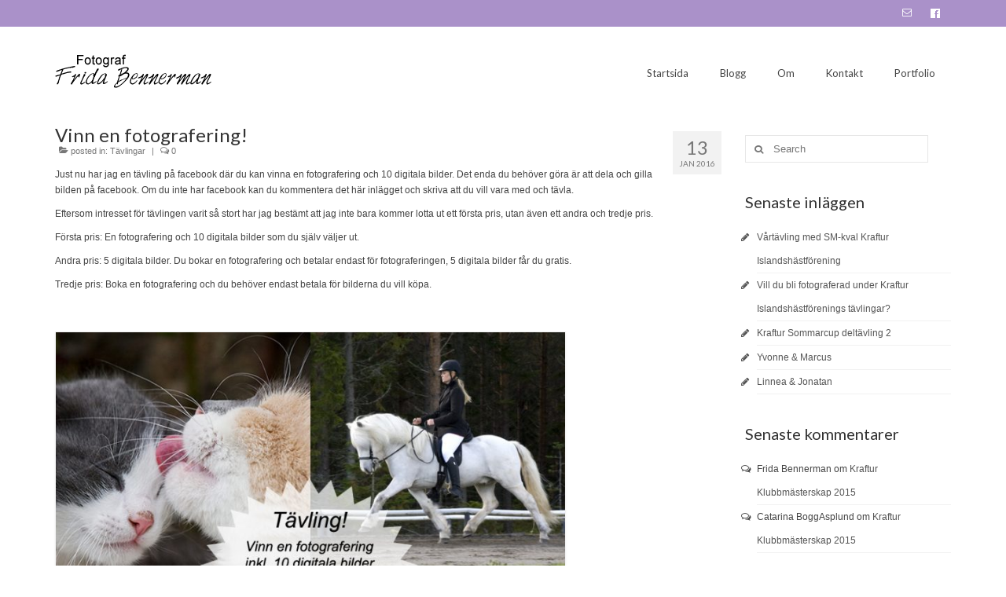

--- FILE ---
content_type: text/html; charset=UTF-8
request_url: http://www.fridabennerman.se/vinn-en-fotografering/
body_size: 30052
content:
<!DOCTYPE html>
<html class="no-js" lang="sv-SE" itemscope="itemscope" itemtype="http://schema.org/WebPage">
<head>
  <meta charset="UTF-8">
  <meta name="viewport" content="width=device-width, initial-scale=1.0">
  <meta http-equiv="X-UA-Compatible" content="IE=edge">
  <title>Vinn en fotografering! &#8211; Fotograf Frida Bennerman</title>
<link rel='dns-prefetch' href='//fonts.googleapis.com' />
<link rel='dns-prefetch' href='//s.w.org' />
<link rel="alternate" type="application/rss+xml" title="Fotograf Frida Bennerman &raquo; flöde" href="http://www.fridabennerman.se/feed/" />
<link rel="alternate" type="application/rss+xml" title="Fotograf Frida Bennerman &raquo; kommentarsflöde" href="http://www.fridabennerman.se/comments/feed/" />
<link rel="alternate" type="application/rss+xml" title="Fotograf Frida Bennerman &raquo; Vinn en fotografering! kommentarsflöde" href="http://www.fridabennerman.se/vinn-en-fotografering/feed/" />
		<script type="text/javascript">
			window._wpemojiSettings = {"baseUrl":"https:\/\/s.w.org\/images\/core\/emoji\/11\/72x72\/","ext":".png","svgUrl":"https:\/\/s.w.org\/images\/core\/emoji\/11\/svg\/","svgExt":".svg","source":{"concatemoji":"http:\/\/www.fridabennerman.se\/wp-includes\/js\/wp-emoji-release.min.js?ver=4.9.26"}};
			!function(e,a,t){var n,r,o,i=a.createElement("canvas"),p=i.getContext&&i.getContext("2d");function s(e,t){var a=String.fromCharCode;p.clearRect(0,0,i.width,i.height),p.fillText(a.apply(this,e),0,0);e=i.toDataURL();return p.clearRect(0,0,i.width,i.height),p.fillText(a.apply(this,t),0,0),e===i.toDataURL()}function c(e){var t=a.createElement("script");t.src=e,t.defer=t.type="text/javascript",a.getElementsByTagName("head")[0].appendChild(t)}for(o=Array("flag","emoji"),t.supports={everything:!0,everythingExceptFlag:!0},r=0;r<o.length;r++)t.supports[o[r]]=function(e){if(!p||!p.fillText)return!1;switch(p.textBaseline="top",p.font="600 32px Arial",e){case"flag":return s([55356,56826,55356,56819],[55356,56826,8203,55356,56819])?!1:!s([55356,57332,56128,56423,56128,56418,56128,56421,56128,56430,56128,56423,56128,56447],[55356,57332,8203,56128,56423,8203,56128,56418,8203,56128,56421,8203,56128,56430,8203,56128,56423,8203,56128,56447]);case"emoji":return!s([55358,56760,9792,65039],[55358,56760,8203,9792,65039])}return!1}(o[r]),t.supports.everything=t.supports.everything&&t.supports[o[r]],"flag"!==o[r]&&(t.supports.everythingExceptFlag=t.supports.everythingExceptFlag&&t.supports[o[r]]);t.supports.everythingExceptFlag=t.supports.everythingExceptFlag&&!t.supports.flag,t.DOMReady=!1,t.readyCallback=function(){t.DOMReady=!0},t.supports.everything||(n=function(){t.readyCallback()},a.addEventListener?(a.addEventListener("DOMContentLoaded",n,!1),e.addEventListener("load",n,!1)):(e.attachEvent("onload",n),a.attachEvent("onreadystatechange",function(){"complete"===a.readyState&&t.readyCallback()})),(n=t.source||{}).concatemoji?c(n.concatemoji):n.wpemoji&&n.twemoji&&(c(n.twemoji),c(n.wpemoji)))}(window,document,window._wpemojiSettings);
		</script>
		<style type="text/css">
img.wp-smiley,
img.emoji {
	display: inline !important;
	border: none !important;
	box-shadow: none !important;
	height: 1em !important;
	width: 1em !important;
	margin: 0 .07em !important;
	vertical-align: -0.1em !important;
	background: none !important;
	padding: 0 !important;
}
</style>
<link rel='stylesheet' id='contact-form-7-css'  href='http://www.fridabennerman.se/wp-content/plugins/contact-form-7/includes/css/styles.css?ver=5.1.3' type='text/css' media='all' />
<link rel='stylesheet' id='cf7cf-style-css'  href='http://www.fridabennerman.se/wp-content/plugins/cf7-conditional-fields/style.css?ver=1.6.4' type='text/css' media='all' />
<link rel='stylesheet' id='kadence_theme-css'  href='http://www.fridabennerman.se/wp-content/themes/virtue/assets/css/virtue.css?ver=3.2.4' type='text/css' media='all' />
<link rel='stylesheet' id='virtue_skin-css'  href='http://www.fridabennerman.se/wp-content/themes/virtue/assets/css/skins/default.css?ver=3.2.4' type='text/css' media='all' />
<link rel='stylesheet' id='redux-google-fonts-virtue-css'  href='http://fonts.googleapis.com/css?family=Lato%3A400%2C700&#038;ver=1528395203' type='text/css' media='all' />
<script type='text/javascript' src='http://www.fridabennerman.se/wp-includes/js/jquery/jquery.js?ver=1.12.4'></script>
<script type='text/javascript' src='http://www.fridabennerman.se/wp-includes/js/jquery/jquery-migrate.min.js?ver=1.4.1'></script>
<!--[if lt IE 9]>
<script type='text/javascript' src='http://www.fridabennerman.se/wp-content/themes/virtue/assets/js/vendor/respond.min.js?ver=4.9.26'></script>
<![endif]-->
<link rel='https://api.w.org/' href='http://www.fridabennerman.se/wp-json/' />
<link rel="EditURI" type="application/rsd+xml" title="RSD" href="http://www.fridabennerman.se/xmlrpc.php?rsd" />
<link rel="wlwmanifest" type="application/wlwmanifest+xml" href="http://www.fridabennerman.se/wp-includes/wlwmanifest.xml" /> 
<link rel='prev' title='Kraftur Klubbmästerskap 2015' href='http://www.fridabennerman.se/kraftur-klubbmasterskap-2015/' />
<link rel='next' title='Kraftur vårtävling 2016' href='http://www.fridabennerman.se/kraftur-vartavling-2016/' />
<meta name="generator" content="WordPress 4.9.26" />
<link rel="canonical" href="http://www.fridabennerman.se/vinn-en-fotografering/" />
<link rel='shortlink' href='http://www.fridabennerman.se/?p=321' />
<link rel="alternate" type="application/json+oembed" href="http://www.fridabennerman.se/wp-json/oembed/1.0/embed?url=http%3A%2F%2Fwww.fridabennerman.se%2Fvinn-en-fotografering%2F" />
<link rel="alternate" type="text/xml+oembed" href="http://www.fridabennerman.se/wp-json/oembed/1.0/embed?url=http%3A%2F%2Fwww.fridabennerman.se%2Fvinn-en-fotografering%2F&#038;format=xml" />
<style type="text/css">#logo {padding-top:35px;}#logo {padding-bottom:20px;}#logo {margin-left:0px;}#logo {margin-right:0px;}#nav-main {margin-top:40px;}#nav-main {margin-bottom:10px;}.headerfont, .tp-caption {font-family:Lato;} 
.topbarmenu ul li {font-family:Lato;}.home-message:hover {background-color:#aa91c9; background-color: rgba(170, 145, 201, 0.6);}
  nav.woocommerce-pagination ul li a:hover, .wp-pagenavi a:hover, .panel-heading .accordion-toggle, .variations .kad_radio_variations label:hover, .variations .kad_radio_variations label.selectedValue {border-color: #aa91c9;}
  a, #nav-main ul.sf-menu ul li a:hover, .product_price ins .amount, .price ins .amount, .color_primary, .primary-color, #logo a.brand, #nav-main ul.sf-menu a:hover,
  .woocommerce-message:before, .woocommerce-info:before, #nav-second ul.sf-menu a:hover, .footerclass a:hover, .posttags a:hover, .subhead a:hover, .nav-trigger-case:hover .kad-menu-name, 
  .nav-trigger-case:hover .kad-navbtn, #kadbreadcrumbs a:hover, #wp-calendar a, .star-rating {color: #aa91c9;}
.widget_price_filter .ui-slider .ui-slider-handle, .product_item .kad_add_to_cart:hover, .product_item:hover a.button:hover, .product_item:hover .kad_add_to_cart:hover, .kad-btn-primary, html .woocommerce-page .widget_layered_nav ul.yith-wcan-label li a:hover, html .woocommerce-page .widget_layered_nav ul.yith-wcan-label li.chosen a,
.product-category.grid_item a:hover h5, .woocommerce-message .button, .widget_layered_nav_filters ul li a, .widget_layered_nav ul li.chosen a, .wpcf7 input.wpcf7-submit, .yith-wcan .yith-wcan-reset-navigation,
#containerfooter .menu li a:hover, .bg_primary, .portfolionav a:hover, .home-iconmenu a:hover, p.demo_store, .topclass, #commentform .form-submit #submit, .kad-hover-bg-primary:hover, .widget_shopping_cart_content .checkout,
.login .form-row .button, .variations .kad_radio_variations label.selectedValue, #payment #place_order, .wpcf7 input.wpcf7-back, .shop_table .actions input[type=submit].checkout-button, .cart_totals .checkout-button, input[type="submit"].button, .order-actions .button  {background: #aa91c9;}input[type=number]::-webkit-inner-spin-button, input[type=number]::-webkit-outer-spin-button { -webkit-appearance: none; margin: 0; } input[type=number] {-moz-appearance: textfield;}.quantity input::-webkit-outer-spin-button,.quantity input::-webkit-inner-spin-button {display: none;}.kad-hidepostauthortop, .postauthortop {display:none;}.product_item .product_details h5 {text-transform: none;}.product_item .product_details h5 {min-height:40px;}.kad-topbar-left, .kad-topbar-left .topbarmenu {float:right;} .kad-topbar-left .topbar_social, .kad-topbar-left .topbarmenu ul, .kad-topbar-left .kad-cart-total,.kad-topbar-right #topbar-search .form-search{float:left}img {
    float: left;
}

.captiontitle {
font-size: 16px;
}

.captiontext p {
font-size: 16px;
}</style>		<style type="text/css">.recentcomments a{display:inline !important;padding:0 !important;margin:0 !important;}</style>
		<style type="text/css" class="options-output">header #logo a.brand,.logofont{font-family:Lato;line-height:40px;font-weight:400;font-style:normal;font-size:32px;}.kad_tagline{font-family:Lato;line-height:20px;font-weight:400;font-style:normal;color:#444444;font-size:14px;}.product_item .product_details h5{font-family:Lato;line-height:20px;font-weight:normal;font-style:700;font-size:16px;}h1{font-family:Lato;line-height:0px;font-weight:400;font-style:normal;font-size:24px;}h2{font-family:Lato;line-height:40px;font-weight:normal;font-style:normal;font-size:20px;}h3{font-family:Lato;line-height:40px;font-weight:400;font-style:normal;font-size:20px;}h4{font-family:Lato;line-height:40px;font-weight:400;font-style:normal;font-size:18px;}h5{font-family:Lato;line-height:24px;font-weight:700;font-style:normal;font-size:16px;}body{font-family:Verdana, Geneva, sans-serif;line-height:20px;font-weight:400;font-style:normal;font-size:12px;}#nav-main ul.sf-menu a{font-family:Lato;line-height:18px;font-weight:400;font-style:normal;font-size:13px;}#nav-second ul.sf-menu a{font-family:Lato;line-height:22px;font-weight:400;font-style:normal;font-size:18px;}.kad-nav-inner .kad-mnav, .kad-mobile-nav .kad-nav-inner li a,.nav-trigger-case{font-family:Lato;line-height:20px;font-weight:400;font-style:normal;font-size:16px;}</style></head>
	
	<body class="post-template-default single single-post postid-321 single-format-standard wide vinn-en-fotografering">
	<div id="kt-skip-link"><a href="#content">Skip to Main Content</a></div>
	<div id="wrapper" class="container">
	<header class="banner headerclass" itemscope itemtype="http://schema.org/WPHeader">
<div id="topbar" class="topclass">
	<div class="container">
		<div class="row">
			<div class="col-md-6 col-sm-6 kad-topbar-left">
				<div class="topbarmenu clearfix">
									<div class="topbar_social">
						<ul>
						<li><a href="http://www.fridabennerman.se/kontakt" target="_self" title="info@fridabennerman.se" data-toggle="tooltip" data-placement="bottom" data-original-title="info@fridabennerman.se"><i class="icon-envelope-alt "></i></a></li><li><a href="http://www.facebook.com/FotografenFridaBennerman" target="_self" title="Gilla mig på Facebook" data-toggle="tooltip" data-placement="bottom" data-original-title="Gilla mig på Facebook"><img src="http://www.fridabennerman.se/wp-content/uploads/2015/05/1024.png"/></a></li>						</ul>
					</div>
									</div>
			</div><!-- close col-md-6 --> 
			<div class="col-md-6 col-sm-6 kad-topbar-right">
				<div id="topbar-search" class="topbar-widget">
									</div>
			</div> <!-- close col-md-6-->
		</div> <!-- Close Row -->
	</div> <!-- Close Container -->
</div><div class="container">
  <div class="row">
      <div class="col-md-4 clearfix kad-header-left">
            <div id="logo" class="logocase">
              <a class="brand logofont" href="http://www.fridabennerman.se//">
                                  <div id="thelogo">
                    <img src="http://www.fridabennerman.se/wp-content/uploads/2015/05/logga.png" alt="Fotograf Frida Bennerman" width="200" height="45" class="kad-standard-logo" />
                                      </div>
                              </a>
                         </div> <!-- Close #logo -->
       </div><!-- close logo span -->
                <div class="col-md-8 kad-header-right">
           <nav id="nav-main" class="clearfix" itemscope itemtype="http://schema.org/SiteNavigationElement">
              <ul id="menu-meny" class="sf-menu"><li  class="menu-startsida menu-item-9"><a href="http://www.fridabennerman.se/">Startsida</a></li>
<li  class="menu-blogg current_page_parent menu-item-8"><a href="http://www.fridabennerman.se/blogg/">Blogg</a></li>
<li  class="menu-om sf-dropdown menu-item-32"><a href="http://www.fridabennerman.se/om/">Om</a>
<ul class="sf-dropdown-menu">
	<li  class="menu-vill-du-bli-fotograferad-under-kraftur-islandshastforenings-tavlingar-och-evenemang-klicka-har menu-item-427"><a href="http://www.fridabennerman.se/gdprkraftur/">Vill du bli fotograferad under Kraftur Islandshästförenings tävlingar och evenemang? Klicka här</a></li>
</ul>
</li>
<li  class="menu-kontakt menu-item-74"><a href="http://www.fridabennerman.se/kontakt/">Kontakt</a></li>
<li  class="menu-portfolio sf-dropdown menu-item-248"><a href="http://www.fridabennerman.se/portfolio/">Portfolio</a>
<ul class="sf-dropdown-menu">
	<li  class="menu-hastar menu-item-247"><a href="http://www.fridabennerman.se/hastar/">Hästar</a></li>
	<li  class="menu-katter menu-item-245"><a href="http://www.fridabennerman.se/katter/">Katter</a></li>
	<li  class="menu-hundar menu-item-244"><a href="http://www.fridabennerman.se/hundar/">Hundar</a></li>
	<li  class="menu-barn-familj menu-item-241"><a href="http://www.fridabennerman.se/barn-familj/">Barn &#038; familj</a></li>
	<li  class="menu-brollop menu-item-246"><a href="http://www.fridabennerman.se/brollop/">Bröllop</a></li>
	<li  class="menu-portratt menu-item-240"><a href="http://www.fridabennerman.se/portratt/">Porträtt</a></li>
	<li  class="menu-student-bal menu-item-242"><a href="http://www.fridabennerman.se/student-bal/">Student &#038; bal</a></li>
	<li  class="menu-ovrigt menu-item-243"><a href="http://www.fridabennerman.se/ovrigt/">Övrigt</a></li>
</ul>
</li>
</ul>           </nav> 
          </div> <!-- Close menuclass-->
               
    </div> <!-- Close Row -->
               <div id="mobile-nav-trigger" class="nav-trigger">
              <button class="nav-trigger-case mobileclass collapsed" data-toggle="collapse" data-target=".kad-nav-collapse">
                <span class="kad-navbtn"><i class="icon-reorder"></i></span>
                <span class="kad-menu-name">Menu</span>
              </button>
            </div>
            <div id="kad-mobile-nav" class="kad-mobile-nav">
              <div class="kad-nav-inner mobileclass">
                <div class="kad-nav-collapse">
                <ul id="menu-meny-1" class="kad-mnav"><li  class="menu-startsida menu-item-9"><a href="http://www.fridabennerman.se/">Startsida</a></li>
<li  class="menu-blogg current_page_parent menu-item-8"><a href="http://www.fridabennerman.se/blogg/">Blogg</a></li>
<li  class="menu-om sf-dropdown menu-item-32"><a href="http://www.fridabennerman.se/om/">Om</a>
<ul class="sf-dropdown-menu">
	<li  class="menu-vill-du-bli-fotograferad-under-kraftur-islandshastforenings-tavlingar-och-evenemang-klicka-har menu-item-427"><a href="http://www.fridabennerman.se/gdprkraftur/">Vill du bli fotograferad under Kraftur Islandshästförenings tävlingar och evenemang? Klicka här</a></li>
</ul>
</li>
<li  class="menu-kontakt menu-item-74"><a href="http://www.fridabennerman.se/kontakt/">Kontakt</a></li>
<li  class="menu-portfolio sf-dropdown menu-item-248"><a href="http://www.fridabennerman.se/portfolio/">Portfolio</a>
<ul class="sf-dropdown-menu">
	<li  class="menu-hastar menu-item-247"><a href="http://www.fridabennerman.se/hastar/">Hästar</a></li>
	<li  class="menu-katter menu-item-245"><a href="http://www.fridabennerman.se/katter/">Katter</a></li>
	<li  class="menu-hundar menu-item-244"><a href="http://www.fridabennerman.se/hundar/">Hundar</a></li>
	<li  class="menu-barn-familj menu-item-241"><a href="http://www.fridabennerman.se/barn-familj/">Barn &#038; familj</a></li>
	<li  class="menu-brollop menu-item-246"><a href="http://www.fridabennerman.se/brollop/">Bröllop</a></li>
	<li  class="menu-portratt menu-item-240"><a href="http://www.fridabennerman.se/portratt/">Porträtt</a></li>
	<li  class="menu-student-bal menu-item-242"><a href="http://www.fridabennerman.se/student-bal/">Student &#038; bal</a></li>
	<li  class="menu-ovrigt menu-item-243"><a href="http://www.fridabennerman.se/ovrigt/">Övrigt</a></li>
</ul>
</li>
</ul>               </div>
            </div>
          </div>   
   
</div> <!-- Close Container -->
  </header>	<div class="wrap contentclass" role="document">

	<div id="content" class="container">
	<div class="row single-article" itemscope itemtype="http://schema.org/BlogPosting">
		<div class="main col-lg-9 col-md-8" role="main">
					<article class="post-321 post type-post status-publish format-standard has-post-thumbnail hentry category-tavlingar">
			<div class="meta_post_image" itemprop="image" itemscope itemtype="https://schema.org/ImageObject"><meta itemprop="url" content="http://www.fridabennerman.se/wp-content/uploads/2016/01/tavling.jpg"><meta itemprop="width" content="850"><meta itemprop="height" content="850"></div><div class="postmeta updated color_gray">
      <div class="postdate bg-lightgray headerfont" itemprop="datePublished">
      <span class="postday">13</span>
      jan 2016    </div>
</div>				<header>

				<h1 class="entry-title" itemprop="name headline">Vinn en fotografering!</h1><div class="subhead">
    <span class="postauthortop author vcard">
    <i class="icon-user"></i> by  <span itemprop="author"><a href="http://www.fridabennerman.se/author/friben/" class="fn" rel="author">Frida Bennerman</a></span> |</span>
      
    <span class="postedintop"><i class="icon-folder-open"></i> posted in: <a href="http://www.fridabennerman.se/category/tavlingar/" rel="category tag">Tävlingar</a></span>     <span class="kad-hidepostedin">|</span>
    <span class="postcommentscount">
    <i class="icon-comments-alt"></i> 0    </span>
</div>				
				</header>

				<div class="entry-content" itemprop="articleBody">
					<p>Just nu har jag en tävling på facebook där du kan vinna en fotografering och 10 digitala bilder. Det enda du behöver göra är att dela och gilla bilden på facebook. Om du inte har facebook kan du kommentera det här inlägget och skriva att du vill vara med och tävla.</p>
<p>Eftersom intresset för tävlingen varit så stort har jag bestämt att jag inte bara kommer lotta ut ett första pris, utan även ett andra och tredje pris.</p>
<p>Första pris: En fotografering och 10 digitala bilder som du själv väljer ut.</p>
<p>Andra pris: 5 digitala bilder. Du bokar en fotografering och betalar endast för fotograferingen, 5 digitala bilder får du gratis.</p>
<p>Tredje pris: Boka en fotografering och du behöver endast betala för bilderna du vill köpa.</p>
<p>&nbsp;</p>
<p><a href="https://www.facebook.com/FotografenFridaBennerman" rel="attachment wp-att-322"><img class="wp-image-322 aligncenter" src="http://www.fridabennerman.se/wp-content/uploads/2016/01/tavling.jpg" alt="tavling" width="650" height="650" srcset="http://www.fridabennerman.se/wp-content/uploads/2016/01/tavling.jpg 850w, http://www.fridabennerman.se/wp-content/uploads/2016/01/tavling-150x150.jpg 150w, http://www.fridabennerman.se/wp-content/uploads/2016/01/tavling-300x300.jpg 300w, http://www.fridabennerman.se/wp-content/uploads/2016/01/tavling-768x768.jpg 768w, http://www.fridabennerman.se/wp-content/uploads/2016/01/tavling-730x730.jpg 730w, http://www.fridabennerman.se/wp-content/uploads/2016/01/tavling-365x365.jpg 365w" sizes="(max-width: 650px) 100vw, 650px" /></a></p>
				</div>

				<footer class="single-footer">
				<meta itemscope itemprop="mainEntityOfPage" content="http://www.fridabennerman.se/vinn-en-fotografering/" itemType="https://schema.org/WebPage" itemid="http://www.fridabennerman.se/vinn-en-fotografering/"><meta itemprop="dateModified" content="2016-01-17T17:22:11+00:00"><div itemprop="publisher" itemscope itemtype="https://schema.org/Organization"><div itemprop="logo" itemscope itemtype="https://schema.org/ImageObject"><meta itemprop="url" content="http://www.fridabennerman.se/wp-content/uploads/2015/05/logga.png"><meta itemprop="width" content="200"><meta itemprop="height" content="45"></div><meta itemprop="name" content="Fotograf Frida Bennerman"></div>				</footer>
			</article>
				<section id="respond">
		<div id="respond" class="comment-respond">
		<h3 id="reply-title" class="comment-reply-title">Kommentera <small><a rel="nofollow" id="cancel-comment-reply-link" href="/vinn-en-fotografering/#respond" style="display:none;">Avbryt svar</a></small></h3>			<form action="http://www.fridabennerman.se/wp-comments-post.php" method="post" id="commentform" class="comment-form">
				<p class="comment-notes"><span id="email-notes">E-postadressen publiceras inte.</span> Obligatoriska fält är märkta <span class="required">*</span></p><p class="comment-form-comment"><label for="comment">Kommentar</label> <textarea id="comment" name="comment" cols="45" rows="8" maxlength="65525" required="required"></textarea></p><div class="row"><p class="comment-form-author"><label for="author">Namn <span class="required">*</span></label> <input x-autocompletetype="name-full" id="author" name="author" type="text" value="" size="30" maxlength="245" required='required' /></p>
<p class="comment-form-email"><label for="email">E-postadress <span class="required">*</span></label> <input x-autocompletetype="email" id="email" name="email" type="text" value="" size="30" maxlength="100" aria-describedby="email-notes" required='required' /></p>
<p class="comment-form-url"><label for="url">Webbplats</label> <input id="url" name="url" type="text" value="" size="30" maxlength="200" /></p>
<!-- 6&nbsp;031Spamkommentarer blockerade hittillsSpam Free Wordpress version 2.2.6belägen vidhttps://www.toddlahman.com/shop/simple-comments/ -->
<p><input type='text' value='H8CXBjxbyB3m' onclick='this.select()' size='20' />
		<b>* Copy This Password *</b></p><p><input type='text' name='passthis' id='passthis' value='' size='20' />
		<b>* Type Or Paste Password Here *</b></p><p>6&nbsp;031Spamkommentarer blockerade hittills<a href="https://www.toddlahman.com/shop/simple-comments/" title="Spam Free Wordpress" target="_blank">Spam Free Wordpress</a></p>
</div><p class="form-submit"><input name="submit" type="submit" id="submit" class="submit" value="Skicka kommentar" /> <input type='hidden' name='comment_post_ID' value='321' id='comment_post_ID' />
<input type='hidden' name='comment_parent' id='comment_parent' value='0' />
</p>			</form>
			</div><!-- #respond -->
		</section><!-- /#respond -->
		</div>
						<aside class="col-lg-3 col-md-4 kad-sidebar" role="complementary" itemscope itemtype="http://schema.org/WPSideBar">
					<div class="sidebar">
						<section id="search-2" class="widget-1 widget-first widget widget_search"><div class="widget-inner"><form role="search" method="get" class="form-search" action="http://www.fridabennerman.se/">
	<label>
		<span class="screen-reader-text">Search for:</span>
		<input type="text" value="" name="s" class="search-query" placeholder="Search">
	</label>
	<button type="submit" class="search-icon"><i class="icon-search"></i></button>
</form></div></section>		<section id="recent-posts-2" class="widget-2 widget widget_recent_entries"><div class="widget-inner">		<h3>Senaste inläggen</h3>		<ul>
											<li>
					<a href="http://www.fridabennerman.se/vartavling-med-sm-kval-kraftur-islandshastforening/">Vårtävling med SM-kval Kraftur Islandshästförening</a>
									</li>
											<li>
					<a href="http://www.fridabennerman.se/vill-du-bli-fotograferad-under-kraftur-islandshastforenings-tavlingar/">Vill du bli fotograferad under Kraftur Islandshästförenings tävlingar?</a>
									</li>
											<li>
					<a href="http://www.fridabennerman.se/kraftur-sommarcup-deltavling-2/">Kraftur Sommarcup deltävling 2</a>
									</li>
											<li>
					<a href="http://www.fridabennerman.se/yvonne-marcus/">Yvonne &#038; Marcus</a>
									</li>
											<li>
					<a href="http://www.fridabennerman.se/linnea-jonatan/">Linnea &#038; Jonatan</a>
									</li>
					</ul>
		</div></section><section id="recent-comments-2" class="widget-3 widget widget_recent_comments"><div class="widget-inner"><h3>Senaste kommentarer</h3><ul id="recentcomments"><li class="recentcomments"><span class="comment-author-link">Frida Bennerman</span> om <a href="http://www.fridabennerman.se/kraftur-klubbmasterskap-2015/#comment-13">Kraftur Klubbmästerskap 2015</a></li><li class="recentcomments"><span class="comment-author-link">Catarina BoggAsplund</span> om <a href="http://www.fridabennerman.se/kraftur-klubbmasterskap-2015/#comment-12">Kraftur Klubbmästerskap 2015</a></li></ul></div></section><section id="archives-2" class="widget-4 widget widget_archive"><div class="widget-inner"><h3>Arkiv</h3>		<ul>
			<li><a href='http://www.fridabennerman.se/2018/06/'>juni 2018</a></li>
	<li><a href='http://www.fridabennerman.se/2018/05/'>maj 2018</a></li>
	<li><a href='http://www.fridabennerman.se/2016/08/'>augusti 2016</a></li>
	<li><a href='http://www.fridabennerman.se/2016/07/'>juli 2016</a></li>
	<li><a href='http://www.fridabennerman.se/2016/06/'>juni 2016</a></li>
	<li><a href='http://www.fridabennerman.se/2016/01/'>januari 2016</a></li>
	<li><a href='http://www.fridabennerman.se/2015/09/'>september 2015</a></li>
	<li><a href='http://www.fridabennerman.se/2015/05/'>maj 2015</a></li>
		</ul>
		</div></section><section id="categories-2" class="widget-5 widget-last widget widget_categories"><div class="widget-inner"><h3>Kategorier</h3>		<ul>
	<li class="cat-item cat-item-9"><a href="http://www.fridabennerman.se/category/barn/" >Barn</a>
</li>
	<li class="cat-item cat-item-4"><a href="http://www.fridabennerman.se/category/brollop/" >Bröllop</a>
</li>
	<li class="cat-item cat-item-5"><a href="http://www.fridabennerman.se/category/erbjudanden/" >Erbjudanden</a>
</li>
	<li class="cat-item cat-item-8"><a href="http://www.fridabennerman.se/category/fotograferingar/" >Fotograferingar</a>
</li>
	<li class="cat-item cat-item-11"><a href="http://www.fridabennerman.se/category/gravid/" >Gravid</a>
</li>
	<li class="cat-item cat-item-6"><a href="http://www.fridabennerman.se/category/hastar/" >Hästar</a>
</li>
	<li class="cat-item cat-item-10"><a href="http://www.fridabennerman.se/category/syskon/" >Syskon</a>
</li>
	<li class="cat-item cat-item-7"><a href="http://www.fridabennerman.se/category/tavlingar/" >Tävlingar</a>
</li>
		</ul>
</div></section>					</div><!-- /.sidebar -->
				</aside><!-- /aside -->
						</div><!-- /.row-->
		</div><!-- /.content -->
	</div><!-- /.wrap -->
	<footer id="containerfooter" class="footerclass" itemscope itemtype="http://schema.org/WPFooter">
  <div class="container">
  	<div class="row">
  								        						            </div>
        <div class="footercredits clearfix">
    		
    		        	<p>&copy; 2026 Fotograf Frida Bennerman</p>
    	</div>

  </div>

</footer>
</div><!--Wrapper-->

<script type='text/javascript'>
/* <![CDATA[ */
var wpcf7 = {"apiSettings":{"root":"http:\/\/www.fridabennerman.se\/wp-json\/contact-form-7\/v1","namespace":"contact-form-7\/v1"}};
/* ]]> */
</script>
<script type='text/javascript' src='http://www.fridabennerman.se/wp-content/plugins/contact-form-7/includes/js/scripts.js?ver=5.1.3'></script>
<script type='text/javascript'>
/* <![CDATA[ */
var wpcf7_redirect_forms = {"467":{"page_id":"0","external_url":"","use_external_url":"","open_in_new_tab":"","http_build_query":"","http_build_query_selectively":"","http_build_query_selectively_fields":"","delay_redirect":"0","after_sent_script":"","thankyou_page_url":""},"413":{"page_id":"0","external_url":"","use_external_url":"","open_in_new_tab":"","http_build_query":"","http_build_query_selectively":"","http_build_query_selectively_fields":"","delay_redirect":"","after_sent_script":"","thankyou_page_url":""},"70":{"page_id":"0","external_url":"","use_external_url":"","open_in_new_tab":"","http_build_query":"","http_build_query_selectively":"","http_build_query_selectively_fields":"","delay_redirect":"","after_sent_script":"","thankyou_page_url":""}};
/* ]]> */
</script>
<script type='text/javascript' src='http://www.fridabennerman.se/wp-content/plugins/wpcf7-redirect/js/wpcf7-redirect-script.js'></script>
<script type='text/javascript'>
/* <![CDATA[ */
var wpcf7cf_global_settings = {"ajaxurl":"http:\/\/www.fridabennerman.se\/wp-admin\/admin-ajax.php"};
/* ]]> */
</script>
<script type='text/javascript' src='http://www.fridabennerman.se/wp-content/plugins/cf7-conditional-fields/js/scripts.js?ver=1.6.4'></script>
<script type='text/javascript' src='http://www.fridabennerman.se/wp-includes/js/comment-reply.min.js?ver=4.9.26'></script>
<script type='text/javascript' src='http://www.fridabennerman.se/wp-content/themes/virtue/assets/js/min/bootstrap-min.js?ver=3.2.4'></script>
<script type='text/javascript' src='http://www.fridabennerman.se/wp-includes/js/hoverIntent.min.js?ver=1.8.1'></script>
<script type='text/javascript' src='http://www.fridabennerman.se/wp-includes/js/imagesloaded.min.js?ver=3.2.0'></script>
<script type='text/javascript' src='http://www.fridabennerman.se/wp-includes/js/masonry.min.js?ver=3.3.2'></script>
<script type='text/javascript' src='http://www.fridabennerman.se/wp-content/themes/virtue/assets/js/min/plugins-min.js?ver=3.2.4'></script>
<script type='text/javascript' src='http://www.fridabennerman.se/wp-content/themes/virtue/assets/js/min/main-min.js?ver=3.2.4'></script>
<script type='text/javascript' src='http://www.fridabennerman.se/wp-includes/js/wp-embed.min.js?ver=4.9.26'></script>
	</body>
</html>